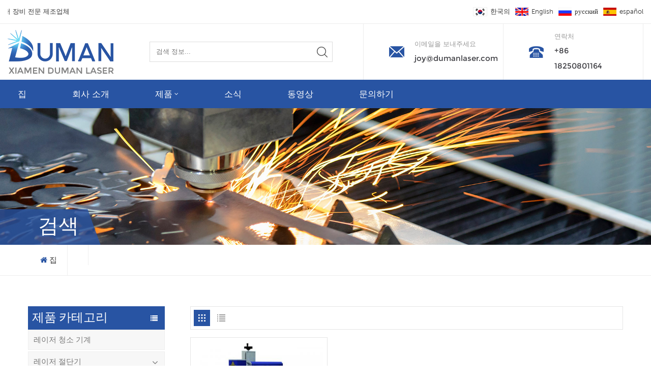

--- FILE ---
content_type: text/html; charset=UTF-8
request_url: https://ko.dumanlaser.com/mopa-fiber-laser-marking-machine_sp
body_size: 8369
content:
<!DOCTYPE html PUBLIC "-//W3C//DTD XHTML 1.0 Transitional//EN" "http://www.w3.org/TR/xhtml1/DTD/xhtml1-transitional.dtd">
<html xmlns="http://www.w3.org/1999/xhtml">
<head>
<meta http-equiv="X-UA-Compatible" content="IE=edge">
<meta name="viewport" content="width=device-width, initial-scale=1.0, user-scalable=no">
<meta http-equiv="Content-Type" content="text/html; charset=utf-8" />
<meta http-equiv="X-UA-Compatible" content="IE=edge,Chrome=1" />
<meta http-equiv="X-UA-Compatible" content="IE=9" />
<meta http-equiv="Content-Type" content="text/html; charset=utf-8" />
<title>MOPA 파이버 레이저 마킹 공장,MOPA 파이버 레이저 마킹 제조사,MOPA 파이버 레이저 마킹 공급업체</title>
<meta name="keywords" content="고품질 MOPA 파이버 레이저 마킹,MOPA 파이버 레이저 마킹 판매" />
<meta name="description" content="Duman Laser는 MOPA 파이버 레이저 마킹의 제조업체입니다. dumanlaser.com에서 MOPA 파이버 레이저 마킹에 대한 자세한 내용을 보려면 여기를 클릭하십시오." />
 
<meta property="og:image" content=""/>
<link href="/uploadfile/userimg/fa1d21fef675467666041495e4b03b98.ico" rel="shortcut icon"  />
<link rel="alternate" hreflang="en" href="https://www.dumanlaser.com/mopa-fiber-laser-marking-machine_sp" />
<link rel="alternate" hreflang="ru" href="https://ru.dumanlaser.com/mopa-fiber-laser-marking-machine_sp" />
<link rel="alternate" hreflang="es" href="https://es.dumanlaser.com/mopa-fiber-laser-marking-machine_sp" />
<link rel="alternate" hreflang="ko" href="https://ko.dumanlaser.com/mopa-fiber-laser-marking-machine_sp" />
<link rel="alternate" href="https://www.dumanlaser.com/mopa-fiber-laser-marking-machine_sp" hreflang="x-default" />
<link type="text/css" rel="stylesheet" href="/template/css/font-awesome.min.css">
<link type="text/css" rel="stylesheet" href="/template/css/animate.css" />
<link type="text/css" rel="stylesheet" href="/template/css/style.css">

<script type="text/javascript" src="/template/js/jquery-1.8.3.js"></script>
<script type="text/javascript" src="/template/js/bootstrap.min.js"></script>
<script type="text/javascript" src="/template/js/swiper.min.js"></script>
<script type="text/javascript" src="/js/front/common.js"></script>

<script type="text/javascript">
	$(document).on("scroll",function(){
		if($(document).scrollTop()>20){ 
			$("header").removeClass("large").addClass("small");
		}
		else{
			$("header").removeClass("small").addClass("large");
		}
	});
</script>

<!--[if ie9]
<script src="/template/js/html5shiv.min.js"></script>
<script src="/template/js/respond.min.js"></script>
-->

<!--[if IE 8]>
    <script src="https://oss.maxcdn.com/libs/html5shiv/3.7.0/html5shiv.js"></script>
    <script src="https://oss.maxcdn.com/libs/respond.js/1.3.0/respond.min.js"></script>
<![endif]-->
<script >
if( /Android|webOS|iPhone|iPad|iPod|BlackBerry|IEMobile|Opera Mini/i.test(navigator.userAgent) ) {
	$(function () {       
		$('.newm img').attr("style","");
		$(".newm img").attr("width","");
		$(".newm img").attr("height","");     

	})
}
</script>
<!-- Google Tag Manager -->
<script>(function(w,d,s,l,i){w[l]=w[l]||[];w[l].push({'gtm.start':
new Date().getTime(),event:'gtm.js'});var f=d.getElementsByTagName(s)[0],
j=d.createElement(s),dl=l!='dataLayer'?'&l='+l:'';j.async=true;j.src=
'https://www.googletagmanager.com/gtm.js?id='+i+dl;f.parentNode.insertBefore(j,f);
})(window,document,'script','dataLayer','GTM-N8JM8JV');</script>
<!-- End Google Tag Manager --></head>
<body>
<!-- Google Tag Manager (noscript) -->
<noscript><iframe src="https://www.googletagmanager.com/ns.html?id=GTM-N8JM8JV"
height="0" width="0" style="display:none;visibility:hidden"></iframe></noscript>
<!-- End Google Tag Manager (noscript) --><header class="large">
	<div class="top_section">
		<div class="container">
			<marquee class="top_l" style="width:300px; height: 26px;color:#4d4e4c;line-height:26px;" scrollamount="2.5" direction="right">
        	<a href="/">duman laser, 레이저 장비 전문 제조업체</a>
			</marquee>
			<div class="language">
			 			<a href="https://ko.dumanlaser.com/mopa-fiber-laser-marking-machine_sp" title="한국의">
					<img src="/template/images/ko.jpg" alt="한국의">
						한국의</a>
			 						<a href="https://www.dumanlaser.com/mopa-fiber-laser-marking-machine_sp" title="English">
					<img src="/template/images/en.jpg" alt="English">
					   English</a>
						<a href="https://ru.dumanlaser.com/mopa-fiber-laser-marking-machine_sp" title="русский">
					<img src="/template/images/ru.jpg" alt="русский">
					   русский</a>
						<a href="https://es.dumanlaser.com/mopa-fiber-laser-marking-machine_sp" title="español">
					<img src="/template/images/es.jpg" alt="español">
					   español</a>
						</div>
		</div>
	</div>
	<div class="header_section">
		<div class="container">
			<div class="main">
				<div class="header_left">
								<a href="/" id="logo"><img src="/uploadfile/userimg/e86e31242f9f903dc470e5930585bc6c.png" alt="Xiamen Duman Laser Equipment Limited." /></a>
				 				 <div class="search_main">
						<input name="search_keyword" onkeydown="javascript:enterIn(event);" type="text" class="form-control" value="검색 정보..." onfocus="if(this.value=='검색 정보...'){this.value='';}" onblur="if(this.value==''){this.value='검색 정보...';}" placeholder="검색 정보...">
						<input type="submit" class="search_btn btn_search1" value="">
					</div>
				</div>
						    
			  
				<div class="top_con">
					<div class="top_email">
						<p>이메일을 보내주세요</p>
						<a rel="nofollow" target="_blank" href="mailto:joy@dumanlaser.com">joy@dumanlaser.com</a>
					</div>
				</div>
				            													<div class="top_con">
					<div class="top_tel">
						<p>연락처</p>
						<a rel="nofollow" target="_blank" href="tel:+86 18250801164">+86 18250801164</a>
					</div>
				</div>
				            			</div>
		</div>
	</div>
	<div class="nav_section">
		<div class="container">
			<div class="nav_r">
				<div class="ct-header-main">
					<div class="ct-header-navigation">
						<nav class="ct-main-navigation">
							<div class="ct-main-navigation-inner">
								<div class="mob_logo">
								<a href="/"><img src="/uploadfile/userimg/e86e31242f9f903dc470e5930585bc6c.png" alt="Xiamen Duman Laser Equipment Limited." /></a>
								</div>
								<ul id="menu-main-menu" class="main-menu clearfix">
								<li ><a href="/">집</a></li>
																		 
											<li ><a href="/about-us_d1">회사 소개</a>
												  											</li>
																		<li class="menu-children "><a href="/products">제품<i></i></a>
									<ul class="sub-menu">
																							<li ><a href="/laser-cleaning-machine_c4" title="레이저 청소 기계
" class="title">레이저 청소 기계
</a>
																									</li>
																							<li  class="menu-children"><a href="/laser-cutting-machine_c1" title="레이저 절단기
" class="title">레이저 절단기
</a>
																											<ul class="sub-menu">
																															<li><a href="/metal-laser-cutting_c13" title="금속 레이저 커팅
" >금속 레이저 커팅
</a></li>
																															<li><a href="/non-metal-laser-cutting_c14" title="비금속 레이저 커팅
" >비금속 레이저 커팅
</a></li>
																													</ul>
																									</li>
																							<li  class="menu-children"><a href="/laser-welding-machine_c3" title="레이저 용접기
" class="title">레이저 용접기
</a>
																											<ul class="sub-menu">
																															<li><a href="/handheld-laser-welding_c15" title="휴대용 레이저 용접
" >휴대용 레이저 용접
</a></li>
																															<li><a href="/precision-laser-welding_c16" title="정밀 레이저 용접
" >정밀 레이저 용접
</a></li>
																															<li><a href="/multi-axis-automatic-welding_c17" title="다축 자동용접
" >다축 자동용접
</a></li>
																													</ul>
																									</li>
																							<li  class="menu-children"><a href="/laser-marking-machine_c2" title="레이저 마킹 머신
" class="title">레이저 마킹 머신
</a>
																											<ul class="sub-menu">
																															<li><a href="/fiber-laser-marking_c7" title="파이버 레이저 마킹
" >파이버 레이저 마킹
</a></li>
																															<li><a href="/co2-laser-marking_c8" title="CO2 레이저 마킹
" >CO2 레이저 마킹
</a></li>
																															<li><a href="/uv-laser-marking_c9" title="UV 레이저 마킹
" >UV 레이저 마킹
</a></li>
																															<li><a href="/3d-laser-marking-engraving-machine_c18" title="3D 레이저 마킹 / 조각기
" >3D 레이저 마킹 / 조각기
</a></li>
																													</ul>
																									</li>
																							<li ><a href="/laser-cladding-machine_c10" title="레이저 클래딩 기계
" class="title">레이저 클래딩 기계
</a>
																									</li>
																							<li ><a href="/laser-hardening-machine_c11" title="레이저 담금질 기계
" class="title">레이저 담금질 기계
</a>
																									</li>
																							<li ><a href="/laser-roughening-machine_c19" title="레이저 황삭기
" class="title">레이저 황삭기
</a>
																									</li>
																							<li ><a href="/power-grid-laser-obstacle-clearer_c20" title="파워 그리드 레이저 장애물 제거기
" class="title">파워 그리드 레이저 장애물 제거기
</a>
																									</li>
																							<li ><a href="/plastic-laser-welding-machine_c12" title="플라스틱 레이저 용접기
" class="title">플라스틱 레이저 용접기
</a>
																									</li>
																					</ul>
									</li>
																		 
										<li ><a  href="/news_nc1">소식
</a>
																					</li> 
																											 
										<li ><a  href="/video_nc2">동영상
</a>
																							<ul class="sub-menu">
																											<li><a href="/laser-cutting-machine_nc4">레이저 절단기
</a></li>
																											<li><a href="/laser-marking-machine_nc5">레이저 마킹 머신
</a></li>
																											<li><a href="/laser-welding-machine_nc6">레이저 용접기
</a></li>
																											<li><a href="/laser-cleaning-machine_nc7">레이저 청소 기계
</a></li>
																									</ul>
																					</li> 
																											 
										<li ><a href="/contact-us_d2">문의하기</a>
																					</li>
																	</ul>
																																																																																																																																																																																<div class="mob_language clearfix">
									<p>언어를 선택하세요 :</p>
																		<a href="https://ko.dumanlaser.com/mopa-fiber-laser-marking-machine_sp" title="한국의">
											<img src="/template/images/ko.jpg" alt="한국의">
												한국의</a>
									 																		<a href="https://www.dumanlaser.com/mopa-fiber-laser-marking-machine_sp" title="English">
											<img src="/template/images/en.jpg" alt="English">
											   English</a>
																		<a href="https://ru.dumanlaser.com/mopa-fiber-laser-marking-machine_sp" title="русский">
											<img src="/template/images/ru.jpg" alt="русский">
											   русский</a>
																		<a href="https://es.dumanlaser.com/mopa-fiber-laser-marking-machine_sp" title="español">
											<img src="/template/images/es.jpg" alt="español">
											   español</a>
																	</div>
							</div>
						</nav>
						<div class="nav_overly"></div>
					</div>
				</div>
				<div id="ct-menu-mobile"><span class="btn-nav-mobile open-menu"><i></i><span></span></span></div>
			</div>
		</div>
	</div>
</header>

<div class="height"></div>
<div class="n_banner">
	       <div class="img"> 
    <img src="/uploadfile/bannerimg/1648089217816134804.jpg" alt="" />
	</div>
       	<div class="n_title"><div class="container"><div class="h4"><span>검색</span></div></div></div>
</div>
<div class="mbx_section">
	<div class="container clearfix">
		<div class="mbx">
			<ul>
				<li><a href="/"><i class="fa fa-home"></i>집</a></li>
								<li><h2></h2></li>
						</ul>
		</div>
	</div>
</div>
<div class="n_main">
	<div class="container">
        <div id="main" class="n_left penci-main-sticky-sidebar">
<div class="theiaStickySidebar">
	<div class="modules">
		<section class="block left_nav">
		  <div class="unfold nav_h4">제품 카테고리</div>
			  <div class="toggle_content clearfix">
				                  <ul class="mtree">
                                            
                        <li class="clearfix">                            <div>
                            <a  href="/laser-cleaning-machine_c4" class="title">레이저 청소 기계
</a></div>

                                                    </li>
                                            
                        <li class="clearfix"><span></span>                            <div>
                            <a  href="/laser-cutting-machine_c1" class="title">레이저 절단기
</a></div>

                                                        <ul>
                                                                <li ><a  href="/metal-laser-cutting_c13">금속 레이저 커팅
</a>
                                                                    </li>
                                                                <li ><a  href="/non-metal-laser-cutting_c14">비금속 레이저 커팅
</a>
                                                                    </li>
                                                            </ul>
                                                    </li>
                                            
                        <li class="clearfix"><span></span>                            <div>
                            <a  href="/laser-welding-machine_c3" class="title">레이저 용접기
</a></div>

                                                        <ul>
                                                                <li ><a  href="/handheld-laser-welding_c15">휴대용 레이저 용접
</a>
                                                                    </li>
                                                                <li ><a  href="/precision-laser-welding_c16">정밀 레이저 용접
</a>
                                                                    </li>
                                                                <li ><a  href="/multi-axis-automatic-welding_c17">다축 자동용접
</a>
                                                                    </li>
                                                            </ul>
                                                    </li>
                                            
                        <li class="clearfix"><span></span>                            <div>
                            <a  href="/laser-marking-machine_c2" class="title">레이저 마킹 머신
</a></div>

                                                        <ul>
                                                                <li ><a  href="/fiber-laser-marking_c7">파이버 레이저 마킹
</a>
                                                                    </li>
                                                                <li ><a  href="/co2-laser-marking_c8">CO2 레이저 마킹
</a>
                                                                    </li>
                                                                <li ><a  href="/uv-laser-marking_c9">UV 레이저 마킹
</a>
                                                                    </li>
                                                                <li ><a  href="/3d-laser-marking-engraving-machine_c18">3D 레이저 마킹 / 조각기
</a>
                                                                    </li>
                                                            </ul>
                                                    </li>
                                            
                        <li class="clearfix">                            <div>
                            <a  href="/laser-cladding-machine_c10" class="title">레이저 클래딩 기계
</a></div>

                                                    </li>
                                            
                        <li class="clearfix">                            <div>
                            <a  href="/laser-hardening-machine_c11" class="title">레이저 담금질 기계
</a></div>

                                                    </li>
                                            
                        <li class="clearfix">                            <div>
                            <a  href="/laser-roughening-machine_c19" class="title">레이저 황삭기
</a></div>

                                                    </li>
                                            
                        <li class="clearfix">                            <div>
                            <a  href="/power-grid-laser-obstacle-clearer_c20" class="title">파워 그리드 레이저 장애물 제거기
</a></div>

                                                    </li>
                                            
                        <li class="clearfix">                            <div>
                            <a  href="/plastic-laser-welding-machine_c12" class="title">플라스틱 레이저 용접기
</a></div>

                                                    </li>
                                           </ul>
			</div>
		  <script type="text/javascript" src="/template/js/mtree.js"></script>
	  </section>

	  <section class="hot_left">
		<h4 class="left_h4">신제품</h4>
			<div class="clearfix">
				<ul>
				   				  <li>
					<div class="li clearfix">
						<a class="img" href="/6000w-robot-laser-cladding-system_p113.html" title="6000W 로봇 레이저 클래딩 시스템
"><img id="product_detail_img"  alt="Laser Cladding System" src="/uploadfile/202210/21/23c19b18cdab0255dfc4214d2bc8a331_thumb.jpg" /></a>
						<div class="h4"><a href="/6000w-robot-laser-cladding-system_p113.html" title="6000W 로봇 레이저 클래딩 시스템
">6000W 로봇 레이저 클래딩 시스템
</a></div>
						<a href="/6000w-robot-laser-cladding-system_p113.html" title="6000W 로봇 레이저 클래딩 시스템
" class="more" rel="nofollow">더보기<i class="fa fa-caret-right"></i></a>
						
					</div>
				  </li>
				 				  <li>
					<div class="li clearfix">
						<a class="img" href="/200w-300w-hand-held-fiber-pulse-laser-cleaning-machine-with-water-cooling_p75.html" title="수냉식 200W 휴대용 파이버 펄스 레이저 클리닝 기계
"><img id="product_detail_img"  alt="200W Pulse Laser Cleaning" src="/uploadfile/202204/12/060114f7412117827535e8e99f5231a5_thumb.jpg" /></a>
						<div class="h4"><a href="/200w-300w-hand-held-fiber-pulse-laser-cleaning-machine-with-water-cooling_p75.html" title="수냉식 200W 휴대용 파이버 펄스 레이저 클리닝 기계
">수냉식 200W 휴대용 파이버 펄스 레이저 클리닝 기계
</a></div>
						<a href="/200w-300w-hand-held-fiber-pulse-laser-cleaning-machine-with-water-cooling_p75.html" title="수냉식 200W 휴대용 파이버 펄스 레이저 클리닝 기계
" class="more" rel="nofollow">더보기<i class="fa fa-caret-right"></i></a>
						
					</div>
				  </li>
				 				  <li>
					<div class="li clearfix">
						<a class="img" href="/3w-5w-uv-laser-engraving-machine-for-perfume-glass-bottle-marking_p60.html" title="향수 유리병 마킹을 위한 3W 5W UV 레이저 조각 기계
"><img id="product_detail_img"  alt="UV Laser Engraving Machine" src="/uploadfile/202205/11/446851ea04eed43da8021dd89f6b25ea_thumb.jpg" /></a>
						<div class="h4"><a href="/3w-5w-uv-laser-engraving-machine-for-perfume-glass-bottle-marking_p60.html" title="향수 유리병 마킹을 위한 3W 5W UV 레이저 조각 기계
">향수 유리병 마킹을 위한 3W 5W UV 레이저 조각 기계
</a></div>
						<a href="/3w-5w-uv-laser-engraving-machine-for-perfume-glass-bottle-marking_p60.html" title="향수 유리병 마킹을 위한 3W 5W UV 레이저 조각 기계
" class="more" rel="nofollow">더보기<i class="fa fa-caret-right"></i></a>
						
					</div>
				  </li>
				 				  <li>
					<div class="li clearfix">
						<a class="img" href="/2000w-fiber-laser-welding-machine-with-portal-frame_p48.html" title="포털 프레임이 있는 2000W 파이버 레이저 용접기
"><img id="product_detail_img"  alt="Fiber Laser Welding" src="/uploadfile/202204/15/6634866d150c0a3d3e1d762e278ce6ad_thumb.jpg" /></a>
						<div class="h4"><a href="/2000w-fiber-laser-welding-machine-with-portal-frame_p48.html" title="포털 프레임이 있는 2000W 파이버 레이저 용접기
">포털 프레임이 있는 2000W 파이버 레이저 용접기
</a></div>
						<a href="/2000w-fiber-laser-welding-machine-with-portal-frame_p48.html" title="포털 프레임이 있는 2000W 파이버 레이저 용접기
" class="more" rel="nofollow">더보기<i class="fa fa-caret-right"></i></a>
						
					</div>
				  </li>
				 				  <li>
					<div class="li clearfix">
						<a class="img" href="/1500w-2000w-3000w-high-efficiency-laser-cleaning-system-for-laser-cleaning-large-area-rust_p44.html" title="1500W 2000W 3000W 대면적 녹을 레이저로 청소하는 고효율 레이저 클리닝 시스템
"><img id="product_detail_img"  alt="High-efficiency Laser Cleaning System" src="/uploadfile/202204/12/65db340d0f2f121a7276c45091d69294_thumb.jpg" /></a>
						<div class="h4"><a href="/1500w-2000w-3000w-high-efficiency-laser-cleaning-system-for-laser-cleaning-large-area-rust_p44.html" title="1500W 2000W 3000W 대면적 녹을 레이저로 청소하는 고효율 레이저 클리닝 시스템
">1500W 2000W 3000W 대면적 녹을 레이저로 청소하는 고효율 레이저 클리닝 시스템
</a></div>
						<a href="/1500w-2000w-3000w-high-efficiency-laser-cleaning-system-for-laser-cleaning-large-area-rust_p44.html" title="1500W 2000W 3000W 대면적 녹을 레이저로 청소하는 고효율 레이저 클리닝 시스템
" class="more" rel="nofollow">더보기<i class="fa fa-caret-right"></i></a>
						
					</div>
				  </li>
				 				  <li>
					<div class="li clearfix">
						<a class="img" href="/belt-transmission-flying-fiber-laser-marking-for-production-line-engraving_p24.html" title="생산 라인 조각을 위한 벨트 전송 비행 섬유 레이저 표하기
"><img id="product_detail_img"  alt="Flying Laser Marking Machine" src="/uploadfile/202204/01/33c7c87a9cf5cc545bdd0319a7f68989_thumb.png" /></a>
						<div class="h4"><a href="/belt-transmission-flying-fiber-laser-marking-for-production-line-engraving_p24.html" title="생산 라인 조각을 위한 벨트 전송 비행 섬유 레이저 표하기
">생산 라인 조각을 위한 벨트 전송 비행 섬유 레이저 표하기
</a></div>
						<a href="/belt-transmission-flying-fiber-laser-marking-for-production-line-engraving_p24.html" title="생산 라인 조각을 위한 벨트 전송 비행 섬유 레이저 표하기
" class="more" rel="nofollow">더보기<i class="fa fa-caret-right"></i></a>
						
					</div>
				  </li>
				 				  <li>
					<div class="li clearfix">
						<a class="img" href="/high-power-open-type-laser-metal-tube-cutting-machine-for-pipe-metal-laser-cutting_p15.html" title="파이프 금속 레이저 절단용 고성능 개방형 레이저 금속 튜브 절단기
"><img id="product_detail_img"  alt="Tube Laser Cutting Machine" src="/uploadfile/202204/01/beb745ccc22968b8bacc20fa3a85e0cb_thumb.png" /></a>
						<div class="h4"><a href="/high-power-open-type-laser-metal-tube-cutting-machine-for-pipe-metal-laser-cutting_p15.html" title="파이프 금속 레이저 절단용 고성능 개방형 레이저 금속 튜브 절단기
">파이프 금속 레이저 절단용 고성능 개방형 레이저 금속 튜브 절단기
</a></div>
						<a href="/high-power-open-type-laser-metal-tube-cutting-machine-for-pipe-metal-laser-cutting_p15.html" title="파이프 금속 레이저 절단용 고성능 개방형 레이저 금속 튜브 절단기
" class="more" rel="nofollow">더보기<i class="fa fa-caret-right"></i></a>
						
					</div>
				  </li>
				 				  <li>
					<div class="li clearfix">
						<a class="img" href="/co2-laser-cutter-for-clothing-fabric-plastic-acrylic-laser-cutting_p12.html" title="의류 직물 플라스틱 아크릴 레이저 절단 용 CO2 레이저 커터
"><img id="product_detail_img"  alt="CO2 Laser Cutting Machine" src="/uploadfile/202204/01/5bcbc48352a302098ed053a0e88d3ce0_thumb.png" /></a>
						<div class="h4"><a href="/co2-laser-cutter-for-clothing-fabric-plastic-acrylic-laser-cutting_p12.html" title="의류 직물 플라스틱 아크릴 레이저 절단 용 CO2 레이저 커터
">의류 직물 플라스틱 아크릴 레이저 절단 용 CO2 레이저 커터
</a></div>
						<a href="/co2-laser-cutter-for-clothing-fabric-plastic-acrylic-laser-cutting_p12.html" title="의류 직물 플라스틱 아크릴 레이저 절단 용 CO2 레이저 커터
" class="more" rel="nofollow">더보기<i class="fa fa-caret-right"></i></a>
						
					</div>
				  </li>
				  
			  </ul>
			</div>
		 </section>
	</div>
</div>
</div>		<div class=" n_right">
			<div class="products">
				                				<div class="main">
					<div id="cbp-vm" class="cbp-vm-switcher cbp-vm-view-grid">
						<div class="cbp-vm-options clearfix">
							<a href="#" class="cbp-vm-icon cbp-vm-grid  cbp-vm-selected" data-view="cbp-vm-view-grid">
							<svg fill="currentColor" preserveAspectRatio="xMidYMid meet" height="1em" width="1em" viewBox="0 0 16 16" title="그리드" style="vertical-align:middle"><title>그리드</title><g><path d="M1,3.80447821 L1,1 L3.80447821,1 L3.80447821,3.80447821 L1,3.80447821 Z M6.5977609,3.80447821 L6.5977609,1 L9.4022391,1 L9.4022391,3.80447821 L6.5977609,3.80447821 Z M12.1955218,3.80447821 L12.1955218,1 L15,1 L15,3.80447821 L12.1955218,3.80447821 Z M1,9.4022391 L1,6.59706118 L3.80447821,6.59706118 L3.80447821,9.4022391 L1,9.4022391 Z M6.5977609,9.4022391 L6.5977609,6.5977609 L9.4022391,6.5977609 L9.4022391,9.4022391 L6.5977609,9.4022391 Z M12.1955218,9.4022391 L12.1955218,6.59706118 L15,6.59706118 L15,9.4022391 L12.1955218,9.4022391 Z M1,14.9993003 L1,12.1948221 L3.80447821,12.1948221 L3.80447821,14.9993003 L1,14.9993003 Z M6.5977609,14.9993003 L6.5977609,12.1948221 L9.4022391,12.1948221 L9.4022391,14.9993003 L6.5977609,14.9993003 Z M12.1955218,14.9993003 L12.1955218,12.1948221 L15,12.1948221 L15,14.9993003 L12.1955218,14.9993003 Z"></path></g></svg>
							</a>
							<a href="#" class="cbp-vm-icon cbp-vm-list" data-view="cbp-vm-view-list">
							<svg fill="currentColor" preserveAspectRatio="xMidYMid meet" height="1em" width="1em" viewBox="0 0 16 16" title="목록" style="vertical-align:middle"><title>목록</title><g><path d="M0,3 L0,1 L2,1 L2,3 L0,3 Z M0,7 L0,5 L2,5 L2,7 L0,7 Z M0,11 L0,9 L2,9 L2,11 L0,11 Z M0,15 L0,13 L2,13 L2,15 L0,15 Z M4,3 L4,1 L16,1 L16,3 L4,3 Z M4,7 L4,5 L16,5 L16,7 L4,7 Z M4,11 L4,9 L16,9 L16,11 L4,11 Z M4,15 L4,13 L16,13 L16,15 L4,15 Z"></path></g></svg>	
							</a>
						</div>
						  <ul>
						  																					                              <li>
                                <div class="li">
                                    <div class="cbp-vm-image">
										<a href="/mopa-fiber-laser-marking-machine-color-marked-on-stainless-steel_p53.html" title="스테인레스 스틸에 표시된 MOPA 파이버 레이저 마킹 머신 색상
" class="img"><img id="product_detail_img"  alt="MOPA Fiber Laser Marking" src="/uploadfile/202204/01/281a563c93313b3cbcc2a1cdaf4c0f7c_small.jpg" /></a>
                                    </div>
                                    <div class="text">
                                           <div class="h4"><a href="/mopa-fiber-laser-marking-machine-color-marked-on-stainless-steel_p53.html" title="스테인레스 스틸에 표시된 MOPA 파이버 레이저 마킹 머신 색상
" >스테인레스 스틸에 표시된 MOPA 파이버 레이저 마킹 머신 색상
</a></div>
                                            <div class="cbp-vm-details">CX 시리즈 레이저 마킹 머신은 전자 부품, 하드웨어 제품, 도구 액세서리, 집적 회로(IC), 전기 제품, 이동 통신, 정밀 기기, 안경 및 시계,에 사용됩니다. 3 보석, 자동차 부품, 플라스틱 단추, PVC 파이프, 의료 장비 및 기타 산업. 이메일: Joy@dumanlaser.com</div>
                                                                                                                                    <p class="tags_ul">
                                                <span><i class="fa fa-tags"></i>핫 태그 :</span>
                                                                                                <a href="/mopa-fiber-laser-marking-machine_sp">MOPA 파이버 레이저 마킹</a>
                                                                                                <a href="/color-marking-machine_sp">스테인리스 스틸에 표시된 색상</a>
                                                                                                <a href="/color-laser-marking-machine_sp">컬러 레이저 마킹</a>
                                                                                            </p>
                                                                                        <a rel="nofollow" class="my_more1" href="/mopa-fiber-laser-marking-machine-color-marked-on-stainless-steel_p53.html" title="스테인레스 스틸에 표시된 MOPA 파이버 레이저 마킹 머신 색상
">더보기</a>
                                        
                                    </div>
                                </div>
                            </li>
                            						  </ul>
					  </div>
					  <script>
					  	(function() {
							var container = document.getElementById( 'cbp-vm' ),
								optionSwitch = Array.prototype.slice.call( container.querySelectorAll( 'div.cbp-vm-options > a' ) );
							function init() {
								optionSwitch.forEach( function( el, i ) {
									el.addEventListener( 'click', function( ev ) {
										ev.preventDefault();
										_switch( this );
									}, false );
								} );
							}
							function _switch( opt ) {
								optionSwitch.forEach(function(el) { 
									classie.remove( container, el.getAttribute( 'data-view' ) );
									classie.remove( el, 'cbp-vm-selected' );
								});
								classie.add( container, opt.getAttribute( 'data-view' ) );
								classie.add( opt, 'cbp-vm-selected' );
							}
							init();
						})();
						( function( window ) {
						'use strict';
						function classReg( className ) {
						  return new RegExp("(^|\\s+)" + className + "(\\s+|$)");
						}
						var hasClass, addClass, removeClass;
						if ( 'classList' in document.documentElement ) {
						  hasClass = function( elem, c ) {
							return elem.classList.contains( c );
						  };
						  addClass = function( elem, c ) {
							elem.classList.add( c );
						  };
						  removeClass = function( elem, c ) {
							elem.classList.remove( c );
						  };
						}
						else {
						  hasClass = function( elem, c ) {
							return classReg( c ).test( elem.className );
						  };
						  addClass = function( elem, c ) {
							if ( !hasClass( elem, c ) ) {
							  elem.className = elem.className + ' ' + c;
							}
						  };
						  removeClass = function( elem, c ) {
							elem.className = elem.className.replace( classReg( c ), ' ' );
						  };
						}
						function toggleClass( elem, c ) {
						  var fn = hasClass( elem, c ) ? removeClass : addClass;
						  fn( elem, c );
						}
						var classie = {
						  hasClass: hasClass,
						  addClass: addClass,
						  removeClass: removeClass,
						  toggleClass: toggleClass,
						  has: hasClass,
						  add: addClass,
						  remove: removeClass,
						  toggle: toggleClass
						};
						if ( typeof define === 'function' && define.amd ) {
						  define( classie );
						} else {
						  window.classie = classie;
						}
						})( window );
					  </script>
				  </div>
				<div class="page_p clearfix">
								<div class="total">총 <span>1</span> 페이지</div>
			</div>
			  </div>
		</div>
	</div>
</div>
<div id="footer">
		<div class="footer_top">
		<div class="container">
			<div class="title">받으실 이메일 주소를 남겨주세요 전문가 서비스.</div>
			<div class="email clearfix">
				<input name="keyword" id="user_email" type="text" value="귀하의 이메일..." onfocus="if(this.value=='귀하의 이메일...'){this.value='';}" onblur="if(this.value==''){this.value='귀하의 이메일...';}" class="email_main">
				<button type="submit" class="email_btn" onclick="add_email_list();">구독하다
</button>
			</div>
			<script type="text/javascript">
				var email = document.getElementById('user_email');
				function add_email_list()
				{
					$.ajax({
						url: "/common/ajax/addtoemail/emailname/" + email.value,
						type: 'GET',
						success: function(info) {
							if (info == 1) {
								alert('성공적으로!');
								window.location.href = "/mopa-fiber-laser-marking-machine_sp";

							} else {
								alert('상실!');
								window.location.href = "/mopa-fiber-laser-marking-machine_sp";
							}
						}
					});
				}
			</script>
		</div>
	</div>
		
	<div class="footer_main">
				<div class="container">
			<div class="footer_con">
				<div class="title_h4">문의하기</div>
				<p>우리는 귀하의 모든 질문에 답변하기 위해 7*24시간 온라인 상태입니다.</p>
				<ul>
				   <li>
				   	  <img src="/template/images/footer_email.png" alt=""/>
					  <div class="p">
					   					    
						  
					   <a rel="nofollow" target="_blank" href="mailto:joy@dumanlaser.com">이메일 :  joy@dumanlaser.com</a>
																								 
						 
						<a rel="nofollow" target="_blank" href="skype:joy@dumanlaser.com?chat">Skype : joy@dumanlaser.com</a>
																	  </div>
				   </li>
				   <li>
				   	  <img src="/template/images/footer_tel.png" alt=""/>
					  <div class="p">
					  						 
						 
								<a rel="nofollow" target="_blank" href="tel:+86 18250801164">전화 :  +86 18250801164</a>
																							  </div>
				   </li>
				   				   <li>
				   	  <img src="/template/images/footer_add.png" alt=""/>
					  <div class="p">
					  	추가하다 : 35th Xinjing Road, Xinyang Industrial Area, Haicang District, Xiamen City, China					  </div>
				   </li>
				   				</ul>
			</div>
						<div class="footer_tags">
				<div class="title_h4">핫 태그</div>
				<ul>
									   <li><a href="/laser-cleaning-system_sp">레이저 클리닝 시스템</a></li> 
								   <li><a href="/laser-cladding-system_sp">레이저 클래딩 시스템</a></li> 
								   <li><a href="/laser-welding-machine_sp">레이저 용접기</a></li> 
								   <li><a href="/uv-marking-machine_sp">UV 마킹기</a></li> 
								</ul>
			</div>
						<div class="footer_follow">
				<div class="title_h4">우리를 따라</div>
				<ul>
				 
							<li><a href="/">집
</a></li>
							 
							<li><a href="/sitemap.html">사이트맵
</a></li>
							 
							<li><a href="/blog">블로그
</a></li>
							 
							<li><a href="/contact-us_d2">문의하기
</a></li>
							 
							<li><a href="/news_nc1">소식
</a></li>
							 
							<li><a href="/about-us_d1">회사 소개
</a></li>
							 
							<li><a href="/products">제품
</a></li>
											</ul>
			</div>
						<div class="footer_code">
				<div class="title_h4">스캔
</div>
				<p>아래 QR 코드를 스캔하여 빠른 문의</p>
				<ul>
															<li><img src="/uploadfile/single/2.jpg" alt=""/><p>Skype</p></li>
										<li><img src="/uploadfile/single/1648440189(1).jpg" alt=""/><p>위챗</p></li>
					  
				</ul>
			</div>
						<div class="clear"></div>
		</div>
				<div class="footer_bottom">
			<div class="container">
				<div class="main">
					<div class="footer_logo"><a href="/"><img src="/template/images/footer_logo.png" alt="Xiamen Duman Laser Equipment Limited."/></a></div>
					<div class="cop">
						<div class="ipv6">
							<a href="/sitemap.xml">XML</a>|
							<a href="/privacy-policy_d4">개인 정보 정책
</a>|<img src="/template/images/ipv6.png" alt="IPv6 네트워크 지원"/>IPv6 네트워크 지원</div>
						<div>© 저작권 2026 Xiamen Duman Laser Equipment Limited.  판권 소유. <!--Start of Tawk.to Script-->
<script type="text/javascript">
var Tawk_API=Tawk_API||{}, Tawk_LoadStart=new Date();
(function(){
var s1=document.createElement("script"),s0=document.getElementsByTagName("script")[0];
s1.async=true;
s1.src='https://embed.tawk.to/62bd6b197b967b1179974e5b/1g6puko86';
s1.charset='UTF-8';
s1.setAttribute('crossorigin','*');
s0.parentNode.insertBefore(s1,s0);
})();
</script>
<!--End of Tawk.to Script--></div>
                                                                            <div class="friendly">
                               친절한 링크 : 
                                                                    <a href="https://www.pentalaser.com">pentalaser</a>
                                                            </div>
                                            </div>
				</div>
			</div>
		</div>
	</div>
</div>
<a href="javascript:;" class="back_top" rel="nofollow">맨 위</a>


<div class="fixed-contact">
    <ul class="item-list clearfix">
             
         
        <li class="online_p">
            <div>
                <i class="icon"></i>
                <a rel="nofollow" target="_blank" href="tel:+86 18250801164">+86 18250801164</a>
            </div>
        </li>
                                 
         
        <li class="online_e">
            <div>
                <i class="icon"></i>
                <a rel="nofollow" target="_blank" href="mailto:joy@dumanlaser.com">joy@dumanlaser.com</a>
            </div>
        </li>
        
                                         
                <li class="online_s">
            <div>
                <i class="icon"></i>
                <a rel="nofollow" target="_blank" href="skype:joy@dumanlaser.com?chat">joy@dumanlaser.com</a>
            </div>
        </li>
                        		<li class="online_code">
            <div>
                <i class="icon"></i>
                <a rel="javascript:void(0);">
                        <p>스캔
 :</p><img src="/uploadfile/single/4de7e8fa81e2a68bbff72cc22586e76b.jpg" alt="스캔
" />
                </a>
            </div>
        </li>
        </ul>
</div>

<div class="mobile_nav clearfix">
    <a href="/"><i style="background-position: -323px -160px"></i><p>집</p></a>
    <a href="/products"><i style="background-position: -366px -160px"></i><p>제품</p></a>
         
    <a rel="nofollow" target="_blank" href="skype:joy@dumanlaser.com?chat"><i style="background-position: -242px -160px"></i><p>skype</p></a>
               
</div>
<script type="text/javascript" src="/template/js/main.js"></script>
<script type="text/javascript" src="/template/js/demo.js"></script>
<script type="text/javascript" src="/template/js/web_js.js"></script>
</body>
</html>